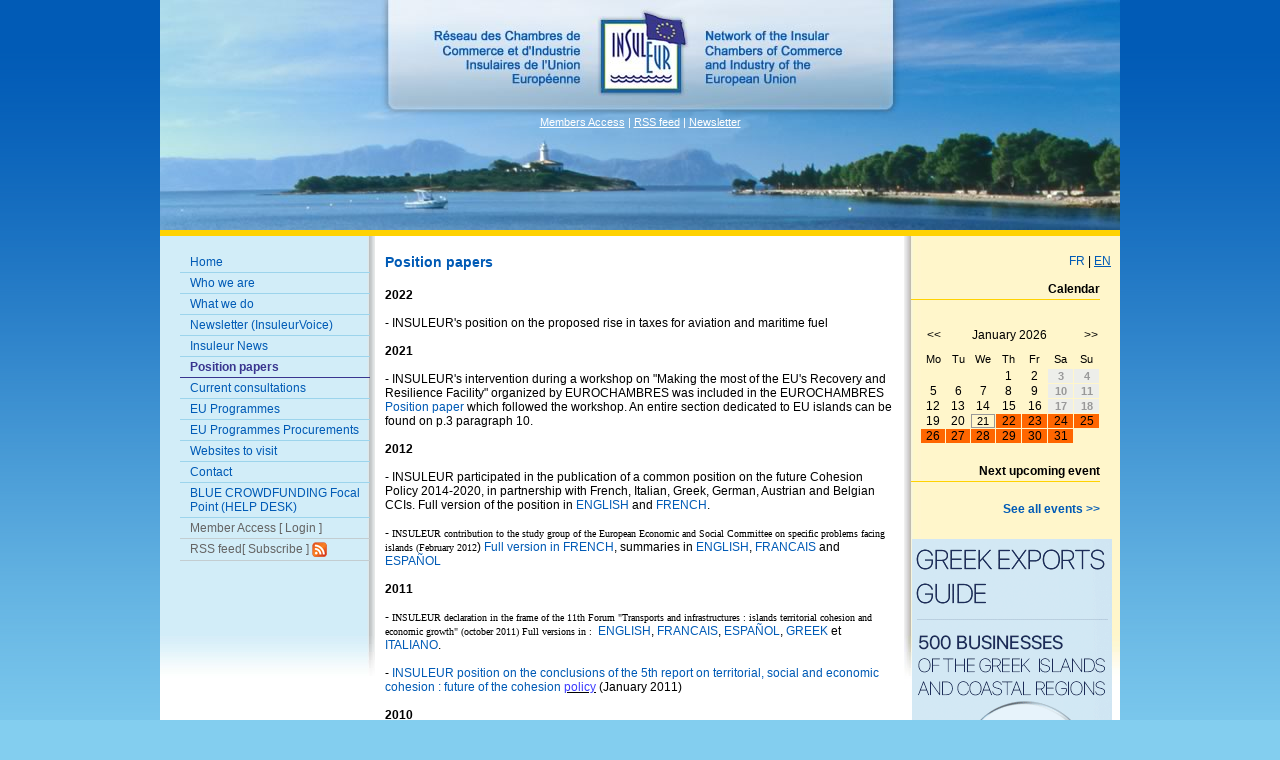

--- FILE ---
content_type: text/html; charset=UTF-8
request_url: https://www.insuleur.org/pagina.php?Cod_fam=18
body_size: 10976
content:
<!DOCTYPE html PUBLIC "-//W3C//DTD XHTML 1.0 Transitional//EN" "http://www.w3.org/TR/xhtml1/DTD/xhtml1-transitional.dtd">
<html xmlns="http://www.w3.org/1999/xhtml">
<head>
<meta http-equiv="Content-Type" content="text/html; charset=UTF-8" />
<title>INSULEUR</title>
<link href="css/base.css" rel="stylesheet" type="text/css" />
<link href="css/calendario.css" rel="stylesheet" type="text/css" />
<link rel="stylesheet" type="text/css" href="jquery.ad-gallery.css">
  <script type="text/javascript" src="jquery.min.js"></script>
  <script type="text/javascript" src="jquery.ad-gallery.js?rand=995"></script>
  <script type="text/javascript">
  $(function() {
    $('img.image1').data('ad-desc', 'Whoa! This description is set through elm.data("ad-desc") instead of using the longdesc attribute.<br>And it contains <strong>H</strong>ow <strong>T</strong>o <strong>M</strong>eet <strong>L</strong>adies... <em>What?</em> That aint what HTML stands for? Man...');
    $('img.image1').data('ad-title', 'Title through $.data');
    $('img.image4').data('ad-desc', 'This image is wider than the wrapper, so it has been scaled down');
    $('img.image5').data('ad-desc', 'This image is higher than the wrapper, so it has been scaled down');
    var galleries = $('.ad-gallery').adGallery();
    $('#switch-effect').change(
      function() {
        galleries[0].settings.effect = $(this).val();
        return false;
      }
    );
    $('#toggle-slideshow').click(
      function() {
        galleries[0].slideshow.toggle();
        return false;
      }
    );
  });
  </script>
</head>

<body>
<div id="contenedor">

    <div id="menu1"><a href="/intranet/entrada.php">Members Access</a> | <a href="rss.php">RSS feed</a> | <a href="http://www.insuleur.com/pagina.php?Cod_fam=10&Cod_sub=13&idi=1">Newsletter</a></div> 
      <a href="index.php?Idi=1&ho=1"><img src="imagenes/cabecera.jpg" width="960" height="230" class="cabecera" border="0"/></a>  
     

  <table width="960" height="500" border="0" cellpadding="0" cellspacing="0" bgcolor="#FFFFFF">
    <tr>
      <td width="190" valign="top" class="menu_left">
       <div id="menu"><ul><li><a href="index.php?ho=1" >Home</a></li>
     	  <li><a href="pagina.php?Cod_fam=7">Who we are</a>
	  	  <li><a href="pagina.php?Cod_fam=9">What we do</a>
	  	  <li><a href="pagina.php?Cod_fam=10">Newsletter (InsuleurVoice)</a>
	  	  <li><a href="pagina.php?Cod_fam=3">Insuleur News</a>
	  	  <li><a href="pagina.php?Cod_fam=18" class="active">Position papers</a>
	  	  <li><a href="pagina.php?Cod_fam=16">Current consultations</a>
	  	  <li><a href="pagina.php?Cod_fam=20">EU Programmes</a>
	  	  <li><a href="pagina.php?Cod_fam=17">EU Programmes Procurements</a>
	  	  <li><a href="pagina.php?Cod_fam=19">Websites to visit</a>
	  	  <li><a href="pagina.php?Cod_fam=8">Contact</a>
	  	  <li><a href="pagina.php?Cod_fam=21">BLUE CROWDFUNDING Focal Point (HELP DESK)</a>
	  </li>
	  
  </li>

      <li> <a href="/intranet/entrada.php"class="gris">Member Access [ Login ] </a></li>      <li> <a href="rss.php" class="gris">RSS feed[ Subscribe ] <img src="imagenes/rss.gif" width="15" height="15" align="top" /> </a></li>
      </ul></div>
    
     
      </td>
      <td width="529" valign="top">
        <div id="contenido">
		
		
				   <div id="noticia"><p>          <p class="title"><strong>Position papers</strong></p>
         <p>&nbsp;</p>
<p><strong>2022</strong></p>
<p>&nbsp;</p>
<p>- INSULEUR's position on the proposed rise in taxes for aviation and maritime fuel</p>
<p>&nbsp;</p>
<p><strong>2021</strong></p>
<p>&nbsp;</p>
<p>- INSULEUR's intervention during a workshop on "Making the most of the EU's Recovery and Resilience Facility" organized by EUROCHAMBRES was included in the EUROCHAMBRES <a href="https://www.eurochambres.eu/wp-content/uploads/2021/06/ECH-Recovery-and-Resilience-Plans_FINAL.pdf">Position paper</a> which followed the workshop. An entire section dedicated to EU islands can be found on p.3 paragraph 10.</p>
<p>&nbsp;</p>
<p><strong>2012</strong></p>
<p>&nbsp;</p>
<p>-&nbsp;INSULEUR participated in the publication of a common position on the future Cohesion Policy 2014-2020, in partnership with French, Italian, Greek, German, Austrian and Belgian CCIs. Full version of the position in&nbsp;<a href="../documentos/D_237.pdf" target="_blank">ENGLISH</a>&nbsp;and <a href="../documentos/D_236.pdf" target="_blank">FRENCH</a>.</p>
<p>&nbsp;</p>
<p>- <span style="line-height: 115%; color: black; font-size: 7.5pt; font-family: 'Verdana','sans-serif';">INSULEUR contribution to&nbsp;the study group of the European Economic and Social Committee on specific problems facing islands (February 2012</span>) <a href="../documentos/D_217.pdf" target="_blank">Full version in FRENCH</a>, summaries in <a href="../documentos/D_219.pdf" target="_blank">ENGLISH</a>, <a href="../documentos/D_218.pdf" target="_blank">FRANCAIS</a> and <a href="../documentos/D_220.pdf" target="_blank">ESPA&Ntilde;OL</a></p>
<p>&nbsp;</p>
<p class="mceVisualAid" style="position:absolute;left:-3000px;top:-3000px;"><a href="http://www.mbtshoeshot.co.uk/">mbt shoes</a> <br /> <a href="http://www.hermesoutletltd.com/">hermes outlet</a></p>
<p><strong>2011</strong></p>
<p>&nbsp;</p>
<p>-&nbsp;<span style="line-height: 115%; color: black; font-size: 7.5pt; font-family: 'Verdana','sans-serif';">INSULEUR declaration in the frame of the 11th Forum "Transports and infrastructures : islands territorial cohesion and economic growth" (october 2011) Full versions in :&nbsp;</span> <a href="../documentos/D_223.pdf" target="_blank">ENGLISH</a>, <a href="../documentos/D_227.pdf" target="_blank">FRANCAIS</a>, <a href="../documentos/D_224.pdf" target="_blank">ESPA&Ntilde;OL</a>, <a href="../documentos/D_226.pdf" target="_blank">GREEK</a> et <a href="../documentos/D_225.pdf" target="_blank">ITALIANO</a>.</p>
<p>&nbsp;</p>
<p>- <a href="../documentos/D_221.pdf" target="_blank">INSULEUR position on the conclusions of the 5th report on territorial, social and economic cohesion : future of the cohesion</a>&nbsp;<span style="text-decoration: underline;"><span style="color: #3d3dff;">policy</span></span>&nbsp;(January 2011)</p>
<p>&nbsp;</p>
<p><strong>2010</strong></p>
<p><strong></strong></p>
<p>&nbsp;</p>
<p>- <a href="../documentos/D_18.pdf" target="_blank">INSULEUR's contribution to the EC "Discussion document: A new framework for the tourism policy in the EU</a>&nbsp;(March 2010)</p>
<p>&nbsp;</p>
<p><strong></strong></p>
<p>- <a href="../documentos/D_17.pdf" target="_blank">Future strategy 'EU 2020': INSULEUR's response&nbsp;to the consultation of the European Commission (EN)</a>&nbsp;(January 2010)</p>
<p>&nbsp;</p>
<p><strong>2009</strong></p>
<p><strong></strong></p>
<p><strong></strong></p>
<p><strong></strong></p>
<p>&nbsp;</p>
<p>- <a href="../documentos/D_16.pdf" target="_blank">INSULEUR's position paper on the green book of the European Commission on territorial cohesion</a>&nbsp;(February 2009)</p> <br clear="all"/>
          <br />
         </p>
				 				 
			
                    <p>&nbsp;</p>
					
				  
 
				</div>
					  
	  
	  
	  </div></td>
        <td width="216" valign="top" class="menu_right">
	  	  <div align="right"><a href="index.php?Idi=2&ho=2" class="blanco">FR</a>&nbsp;|&nbsp;<a href="index.php?Idi=1&ho=1" class="blanco"><u>EN</u></a>&nbsp;&nbsp;&nbsp;</div> <br>
      <p class="titular">Calendar</p>
      <div id="calendario"><table width="180" cellspacing="1" cellpadding="1" border="0"><tr><td colspan="7" align="center" class="NombreMes"><table width="100%" cellspacing="1" cellpadding="1" border="0"><tr><td align="center"><a href="index.php?Mes=12&Any=2025"  class="NombreMes">&lt;&lt;</a></td><td align=center class="NombreMes"><a href="index.php?Mes=01&Any=2026"  class="NombreMes">January 2026</a></td><td align=right class="NombreMes"><a href="index.php?Mes=2&Any=2026"  class="NombreMes">&gt;&gt;</a></td></tr></table></td></tr>	<tr>
  		    <td width="14%" align="center" class="DiaSemana">Mo</td>
          <td width="14%" align="center" class="DiaSemana">Tu</td>
          <td width="14%" align="center" class="DiaSemana">We</td>
          <td width="14%" align="center" class="DiaSemana">Th</td>
          <td width="14%" align="center" class="DiaSemana">Fr</td>
          <td width="14%" align="center" class="DiaSemana">Sa</td>
          <td width="14%" align="center" class="DiaSemana">Su</td>
          </tr><tr><td align="center"></td><td align="center"></td><td align="center"></td><td align="center" >1</td><td align="center" >2</td><td class="FinSemana" align="center">3</td><td class="FinSemana" align="center">4</td></tr><tr><td align="center" >5</td><td align="center" >6</td><td align="center" >7</td><td align="center" >8</td><td align="center" >9</td><td class="FinSemana" align="center">10</td><td class="FinSemana" align="center">11</td></tr><tr><td align="center" >12</td><td align="center" >13</td><td align="center" >14</td><td align="center" >15</td><td align="center" >16</td><td class="FinSemana" align="center">17</td><td class="FinSemana" align="center">18</td></tr><tr><td align="center" >19</td><td align="center" >20</td><td class="DiaActual" align="center"><a href="agenda.php?Dia=21&Mes=01&Any=2026#anardia21">21</a></td><td align="center" bgcolor="#FF6600"><a href="agenda.php?Dia=22&Mes=01&Any=2026#anardia22">22</a></td><td align="center" bgcolor="#FF6600"><a href="agenda.php?Dia=23&Mes=01&Any=2026#anardia23">23</a></td><td bgcolor="#FF6600" align="center"><a href="agenda.php?Dia=24&Mes=01&Any=2026#anardia24">24</a></td><td bgcolor="#FF6600" align="center"><a href="agenda.php?Dia=25&Mes=01&Any=2026#anardia25">25</a></td></tr><tr><td align="center" bgcolor="#FF6600"><a href="agenda.php?Dia=26&Mes=01&Any=2026#anardia26">26</a></td><td align="center" bgcolor="#FF6600"><a href="agenda.php?Dia=27&Mes=01&Any=2026#anardia27">27</a></td><td align="center" bgcolor="#FF6600"><a href="agenda.php?Dia=28&Mes=01&Any=2026#anardia28">28</a></td><td align="center" bgcolor="#FF6600"><a href="agenda.php?Dia=29&Mes=01&Any=2026#anardia29">29</a></td><td align="center" bgcolor="#FF6600"><a href="agenda.php?Dia=30&Mes=01&Any=2026#anardia30">30</a></td><td bgcolor="#FF6600" align="center"><a href="agenda.php?Dia=31&Mes=01&Any=2026#anardia31">31</a></td><td align="center"></td></tr></table></div>
      <p class="titular">Next upcoming event</p>

      <p class="events"><a href="agenda.php">See all events &gt;&gt;</a></p>


<div align="center"><a href="http://www.exporters-eoaen.gr" target="_blank"><img src="banner.gif" alt="www.exporters-eoaen.gr" border="0"></a></div>  
        </td>
	      </tr>
  </table>
  <img src="imagenes/sombra_pie.jpg" width="960" height="15" />
    <div id="pie">© INSULEUR 2010 | <a href="#">Legal Notice</a> | <a href="#">Privacy Policy</a></div>  
  <img src="imagenes/mar.jpg" width="960" height="72" /></div></body>
</html>


--- FILE ---
content_type: text/css
request_url: https://www.insuleur.org/css/base.css
body_size: 2290
content:
/* CSS Document */
/* Reset css */

div,dl,dt,dd,ul,ol,li,h1,h2,h3,h4,h5,h6,pre,form,fieldset,input,textarea,p,blockquote,th,td,p {
	margin:0;
	padding:0;
	font-family: "Trebuchet MS", Arial, Helvetica, sans-serif;
}

fieldset,img { 
	border:0;
}
address,caption,cite,code,dfn,th,var {
	font-style:normal;
	 
}
ol,ul {
	list-style:none;
}
caption,th {
	text-align:left;
}

q:before,q:after {
	content:'';
}
abbr,acronym { border:0;
}


/* Inicio c�digo */
body{ 
	background-image:url(../imagenes/fondo.png);
	background-repeat: repeat-x;
	background-color:#83CEEF;
	font-family:Arial, Helvetica, sans-serif;
	font-size:12px;
	margin-top:0px;
	padding-top:0px;
}


#contenido{ 
	margin:18px 10px;
}
#contenedor{ 
	width:960px; 
	margin: auto;
	position:relative;
	text-align:left;
	margin-top:0px;
	margin-bottom:0px;
	padding-bottom:0px;
}
#menu1{
	color:white;
	position:absolute;
	top:116px;
	left: 0px;
	width: 960px;
	text-align:center;
	font-size:11px;
}
#menu1 a{
	color: white;
	text-decoration:underline;
}

#noticia{
	padding-bottom: 10px;
	border-bottom:1px solid #FFD202;
	margin-bottom:10px;
}
#pie{
	background-color:white;
	padding-bottom: 5px;
	color:#666;
	font-size:11px;
	text-align:center;
}
#pie a{
	color:#666;
	font-size:11px;
	text-decoration:none;
}
.cabecera{
	border-bottom:6px solid #FFD202;
}
.menu_left{
	background-image:url(../imagenes/menu_left.jpg);
	background-repeat:no-repeat;
	background-color:white;
	padding-top:16px;
	padding-left:20px;
	padding-right:5px;
}
.menu_right{
	background-image:url(../imagenes/menu_right.jpg);
	background-repeat:no-repeat;
	background-color:white;
	padding-top: 18px;
}
.img_left{
	float:left;
	margin-right:10px;
	margin-bottom:5px;
}
.img_right{
	float:right;
	margin-left:10px;
	margin-bottom:5px;
}

.fecha{
	color:#666666;
	font-size:11px;
	font-weight:bold;
}

.title{
	margin:4px 0px;
	font-size:14px;
	color:#015BB6;
	}
	
.titular
{padding-bottom:3px;
border-bottom: 1px solid #FFD202;
margin-right:20px;
margin-left:7px;
text-align:right;
font-weight:bold;
margin-bottom:20px;

}

.events
{padding-bottom:3px;
margin-right:20px;
margin-left:7px;
text-align:right;
font-weight:bold;
margin-bottom:20px;
}

a {color:#015BB6;
text-decoration:none;}

a.small {color:#015BB6;
text-decoration:none;
font-size:11px;}


--- FILE ---
content_type: text/css
request_url: https://www.insuleur.org/css/calendario.css
body_size: 1394
content:
@import url("menu.css");
#calendario{
	margin-left:16px;
	margin-bottom:20px;
}
#calendario a{
	color:black;
	text-decoration:none;
}

A.Txt-pequecalendario   {
	color:#6699CC;
	font-size : 11px;
	text-decoration:underline;
	font-family: Arial, Helvetica, sans-serif;
	font-weight: bold;
}
A.FinSemana	{
	font-family : arial, helvetica;
	background-color:	#EDEEEA;
	color:	#999999;
	font-weight: bold;
	text-align:	center;
	font-size : 11px;
}
A.DiaActual	{
	font-family : verdana,arial,helvetica;
	background-color: #00FF00;
	color:	black;
	font-weight: bold;
	text-align:	center;
	font-size : 8pt;
}
.Txt-pequecalendario {
	font-family: Arial, Helvetica, sans-serif;
	font-weight: normal;
	font-size: 10px;
	font-style: normal;
	margin-top: 2px;
	margin-right: 10px;
	margin-bottom: 2px;
	margin-left: 10px;
	color: #333333;
}

.DiaSemana  {
	font-family : arial, helvetica;
	font-size : 8pt;
	color: black;
	background-color: none;
	padding: 3px 0px;
}

.NombreMes  {
	font-family : arial, helvetica;
	color: black;
	background-color: none;
	padding:3px 0px;
	
}

.DiaActual	{
	font-family : arial,helvetica;
	background-color: none;
	color:	black;
	font-weight: normal;
	text-align:	center;
	font-size : 11px;
	border:1px solid #999;
}

.FinSemana	{
	font-family : arial, helvetica;
	background-color:	#EDEEEA;
	color:	#999999;
	font-weight: bold;
	text-align:	center;
	font-size : 11px;
}


--- FILE ---
content_type: text/css
request_url: https://www.insuleur.org/jquery.ad-gallery.css
body_size: 4510
content:
.ad-gallery {

  width: 500px;

}

.ad-gallery, .ad-gallery * {

  margin: 0;

  padding: 0;

}

  .ad-gallery .ad-image-wrapper {

    width: 100%;

    height: 400px;

    margin-bottom: 10px;

    position: relative;

    overflow: hidden;

  }

    .ad-gallery .ad-image-wrapper .ad-loader {

      position: absolute;

      z-index: 10;

      top: 48%;

      left: 48%;

      border: 1px solid #CCC;

    }

    .ad-gallery .ad-image-wrapper .ad-next {

      position: absolute;

      right: 0;

      top: 0;

      width: 25%;

      height: 100%;

      cursor: pointer;

      display: block;

      z-index: 100;

    }

    .ad-gallery .ad-image-wrapper .ad-prev {

      position: absolute;

      left: 0;

      top: 0;

      width: 25%;

      height: 100%;

      cursor: pointer;

      display: block;

      z-index: 100;

    }

    .ad-gallery .ad-image-wrapper .ad-prev, .ad-gallery .ad-image-wrapper .ad-next {

      /* Or else IE will hide it */

      background: url(non-existing.jpg)\9

    }

      .ad-gallery .ad-image-wrapper .ad-prev .ad-prev-image, .ad-gallery .ad-image-wrapper .ad-next .ad-next-image {

        background: url(ad_prev.png);

        width: 30px;

        height: 30px;

        display: none;

        position: absolute;

        top: 47%;

        left: 0;

        z-index: 101;

      }

      .ad-gallery .ad-image-wrapper .ad-next .ad-next-image {

        background: url(ad_next.png);

        width: 30px;

        height: 30px;

        right: 0;

        left: auto;

      }

    .ad-gallery .ad-image-wrapper .ad-image {

      position: absolute;

      overflow: hidden;

      top: 0;

      left: 0;

      z-index: 9;

    }

      .ad-gallery .ad-image-wrapper .ad-image .ad-image-description {

        position: absolute;

        bottom: 0px;

        left: 0px;

        padding: 7px;

        text-align: left;

        width: 100%;

        z-index: 2;

        background: url(opa75.png);

        color: #FFFFFF;

      }

      * html .ad-gallery .ad-image-wrapper .ad-image .ad-image-description {

        background: none;

        filter:progid:DXImageTransform.Microsoft.AlphaImageLoader (enabled=true, sizingMethod=scale, src='opa75.png');

      }

        .ad-gallery .ad-image-wrapper .ad-image .ad-image-description .ad-description-title {

          display: block;

        }

  .ad-gallery .ad-controls {

    height: 20px;

  }

    .ad-gallery .ad-info {

      float: left;

    }

    .ad-gallery .ad-slideshow-controls {

      float: right;

    }

      .ad-gallery .ad-slideshow-controls .ad-slideshow-start, .ad-gallery .ad-slideshow-controls .ad-slideshow-stop {

        padding-left: 5px;

        cursor: pointer;

      }

      .ad-gallery .ad-slideshow-controls .ad-slideshow-countdown {

        padding-left: 5px;

        font-size: 0.9em;

      }

    .ad-gallery .ad-slideshow-running .ad-slideshow-start {

      cursor: default;

      font-style: italic;

    }

  .ad-gallery .ad-nav {

    width: 500px;

    position: relative;

  }

    .ad-gallery .ad-forward, .ad-gallery .ad-back {

      position: absolute;

      top: 0;

      height: 100%;

      z-index: 10;

    }

    /* IE 6 doesn't like height: 100% */

    * html .ad-gallery .ad-forward, .ad-gallery .ad-back {

      height: 100px;

    }

    .ad-gallery .ad-back {

      cursor: pointer;

      left: -20px;

      width: 13px;

      display: block;

      background: url(ad_scroll_back.png) 0px 22px no-repeat;

    }

    .ad-gallery .ad-forward {

      cursor: pointer;

      display: block;

      right: -20px;

      width: 13px;

      background: url(ad_scroll_forward.png) 0px 22px no-repeat;

    }

    .ad-gallery .ad-nav .ad-thumbs {

      overflow: hidden;

      width: 100%;

    }

      .ad-gallery .ad-thumbs .ad-thumb-list {

        float: left;

        width: 9000px;

        list-style: none;

      }

        .ad-gallery .ad-thumbs li {

          float: left;

          padding-right: 5px;

        }

          .ad-gallery .ad-thumbs li a {

            display: block;

          }

            .ad-gallery .ad-thumbs li a img {

              border: 3px solid #CCC;

              display: block;

            }

            .ad-gallery .ad-thumbs li a.ad-active img {

              border: 3px solid #616161;

            }

/* Can't do display none, since Opera won't load the images then */

.ad-preloads {

  position: absolute;

  left: -9000px;

  top: -9000px;

}

--- FILE ---
content_type: text/css
request_url: https://www.insuleur.org/css/menu.css
body_size: 2050
content:
@charset "UTF-8";

/* CSS Document */
#menu ul
{
margin: 0px 0px 0px 0px;
padding: 0;
list-style-type: none;
font-family:Verdana, Arial, Helvetica, sans-serif;
font-size: 12px;
}

#menu li { margin: 0; }

#menu li a
{
display: block;
padding: 3px 10px 3px 10px;
text-decoration: none;
font-weight: normal;
border-bottom:1px solid #9CD4EC;

}
#menu li a.normali
{
display: block;
padding: 3px 10px 3px 10px;
text-decoration: none;
font-weight: normal;
border-bottom:1px solid #666;
color:#666;
font-weight:normal;
background-color:#EDEEEA;


}

#menu li li a
{
display: block;
text-decoration: none;
font-weight: normal;
background-color:#9CD4EC;
border-bottom:none;
margin-left:5px;

}
#menu li li a.active
{
display: block;
text-decoration: none;
font-weight: bold;
background-color:#9CD4EC;
border-bottom:none;
margin-left:5px;
color:#39358F;

}


#menu li a:hover
{
display: block;
padding: 3px 10px 3px 10px;
text-decoration: none;
font-weight: normal;
border-bottom:1px solid #9CD4EC;
color:#39358F;
font-weight:bold;
}
#menu li li a:hover
{
display: block;
text-decoration: none;
font-weight: normal;
background-color:#9CD4EC;
border-bottom:none;

}

#menu li a.active
{
display: block;
padding: 3px 10px 3px 10px;
text-decoration: none;
font-weight: normal;
border-bottom:1px solid #39358F;
color:#39358F;
font-weight:bold;
}
#menu li a.activei
{
display: block;
padding: 3px 10px 3px 10px;
text-decoration: none;
font-weight: normal;
border-bottom:1px solid #666;
color:#666;
font-weight:bold;
background-color:#EDEEEA;
}

#menu li li a:hover
{
display: block;
text-decoration: none;
font-weight: normal;
background-color:#9CD4EC;
border-bottom:none;
font-weight:bold;
color:#39358F;
}
#menu li a.ag
{
display: block;
padding: 30px 10px 3px 10px;
text-decoration: none;
font-weight: normal;
border-bottom:1px solid #9CD4EC;
}
#menu li a.gris
{
display: block;
padding: 3px 10px 3px 10px;
text-decoration: none;
font-weight: normal;
border-bottom:1px solid #C3CDD1;
color:#656565;

}
#menu li a:hover.gris
{
font-weight:bold;
color:#656565

}
